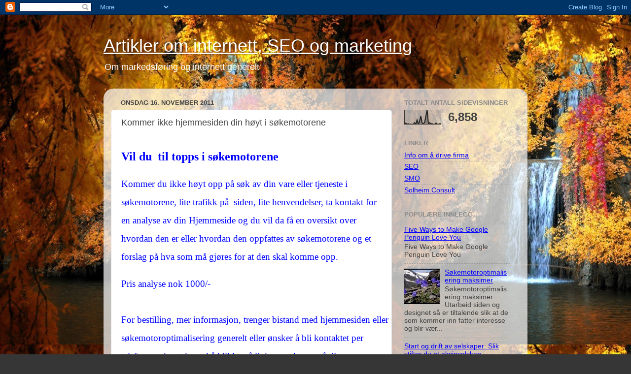

--- FILE ---
content_type: text/html; charset=UTF-8
request_url: https://solheimcon.blogspot.com/b/stats?style=BLACK_TRANSPARENT&timeRange=ALL_TIME&token=APq4FmArqNDiYBS4KXKtrSgyuLpDwzSqQqMuSgB2wnhbGkdUtqJW0WZXExrKCR9XUl-EWZdhAMdQAgfoyw_9tll_xWyFRYzG-w
body_size: -34
content:
{"total":6858,"sparklineOptions":{"backgroundColor":{"fillOpacity":0.1,"fill":"#000000"},"series":[{"areaOpacity":0.3,"color":"#202020"}]},"sparklineData":[[0,0],[1,8],[2,0],[3,3],[4,0],[5,0],[6,0],[7,0],[8,10],[9,0],[10,28],[11,0],[12,20],[13,53],[14,8],[15,5],[16,10],[17,53],[18,93],[19,5],[20,10],[21,3],[22,3],[23,0],[24,0],[25,8],[26,0],[27,0],[28,3],[29,3]],"nextTickMs":3600000}